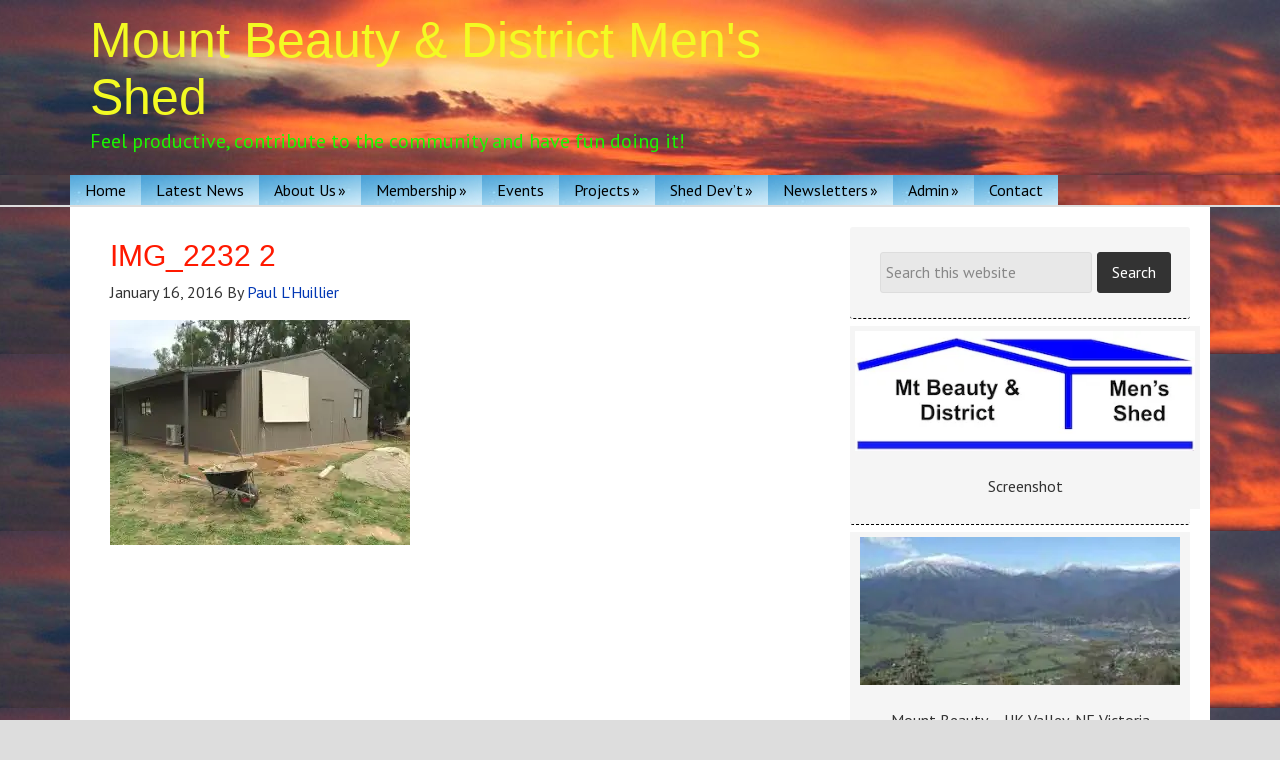

--- FILE ---
content_type: text/html; charset=UTF-8
request_url: https://mountbeautymensshed.org.au/img_2232-2/
body_size: 59291
content:
<!DOCTYPE html>
<html lang="en-US">
<head >
<meta charset="UTF-8" />
<meta name="viewport" content="width=device-width, initial-scale=1" />
<meta name="viewport" content="width=device-width, initial-scale=1.0" id="dynamik-viewport"/>
<title>IMG_2232 2</title>
<meta name='robots' content='max-image-preview:large' />
	<style>img:is([sizes="auto" i], [sizes^="auto," i]) { contain-intrinsic-size: 3000px 1500px }</style>
	<link rel='dns-prefetch' href='//stats.wp.com' />
<link rel='dns-prefetch' href='//fonts.googleapis.com' />
<link rel='dns-prefetch' href='//v0.wordpress.com' />
<link rel='preconnect' href='//i0.wp.com' />
<link rel='preconnect' href='//c0.wp.com' />
<link rel="alternate" type="application/rss+xml" title="Mount Beauty &amp; District Men&#039;s Shed &raquo; Feed" href="https://mountbeautymensshed.org.au/feed/" />
<link rel="alternate" type="application/rss+xml" title="Mount Beauty &amp; District Men&#039;s Shed &raquo; Comments Feed" href="https://mountbeautymensshed.org.au/comments/feed/" />
<link rel="canonical" href="https://mountbeautymensshed.org.au/img_2232-2/" />

<link rel='stylesheet' id='all-css-3a892f3fbf29012044d131890d67f55d' href='https://mountbeautymensshed.org.au/wp-content/boost-cache/static/38cc901297.min.css' type='text/css' media='all' />
<style id='themezee-custom-color-palette-inline-css'>
:root {--ccp-primary-dark-color: #0400ff;--ccp-primary-color: #f71800;--ccp-primary-light-color: #fc00f4;--ccp-secondary-dark-color: #0cf700;--ccp-secondary-light-color: #55f4f4;--ccp-accent-color: #eded00;--ccp-blue-color: #000cf7;}
</style>
<style id='wp-emoji-styles-inline-css'>

	img.wp-smiley, img.emoji {
		display: inline !important;
		border: none !important;
		box-shadow: none !important;
		height: 1em !important;
		width: 1em !important;
		margin: 0 0.07em !important;
		vertical-align: -0.1em !important;
		background: none !important;
		padding: 0 !important;
	}
</style>
<style id='classic-theme-styles-inline-css'>
/*! This file is auto-generated */
.wp-block-button__link{color:#fff;background-color:#32373c;border-radius:9999px;box-shadow:none;text-decoration:none;padding:calc(.667em + 2px) calc(1.333em + 2px);font-size:1.125em}.wp-block-file__button{background:#32373c;color:#fff;text-decoration:none}
</style>
<style id='jetpack-sharing-buttons-style-inline-css'>
.jetpack-sharing-buttons__services-list{display:flex;flex-direction:row;flex-wrap:wrap;gap:0;list-style-type:none;margin:5px;padding:0}.jetpack-sharing-buttons__services-list.has-small-icon-size{font-size:12px}.jetpack-sharing-buttons__services-list.has-normal-icon-size{font-size:16px}.jetpack-sharing-buttons__services-list.has-large-icon-size{font-size:24px}.jetpack-sharing-buttons__services-list.has-huge-icon-size{font-size:36px}@media print{.jetpack-sharing-buttons__services-list{display:none!important}}.editor-styles-wrapper .wp-block-jetpack-sharing-buttons{gap:0;padding-inline-start:0}ul.jetpack-sharing-buttons__services-list.has-background{padding:1.25em 2.375em}
</style>
<style id='global-styles-inline-css'>
:root{--wp--preset--aspect-ratio--square: 1;--wp--preset--aspect-ratio--4-3: 4/3;--wp--preset--aspect-ratio--3-4: 3/4;--wp--preset--aspect-ratio--3-2: 3/2;--wp--preset--aspect-ratio--2-3: 2/3;--wp--preset--aspect-ratio--16-9: 16/9;--wp--preset--aspect-ratio--9-16: 9/16;--wp--preset--color--black: #000000;--wp--preset--color--cyan-bluish-gray: #abb8c3;--wp--preset--color--white: #ffffff;--wp--preset--color--pale-pink: #f78da7;--wp--preset--color--vivid-red: #cf2e2e;--wp--preset--color--luminous-vivid-orange: #ff6900;--wp--preset--color--luminous-vivid-amber: #fcb900;--wp--preset--color--light-green-cyan: #7bdcb5;--wp--preset--color--vivid-green-cyan: #00d084;--wp--preset--color--pale-cyan-blue: #8ed1fc;--wp--preset--color--vivid-cyan-blue: #0693e3;--wp--preset--color--vivid-purple: #9b51e0;--wp--preset--gradient--vivid-cyan-blue-to-vivid-purple: linear-gradient(135deg,rgba(6,147,227,1) 0%,rgb(155,81,224) 100%);--wp--preset--gradient--light-green-cyan-to-vivid-green-cyan: linear-gradient(135deg,rgb(122,220,180) 0%,rgb(0,208,130) 100%);--wp--preset--gradient--luminous-vivid-amber-to-luminous-vivid-orange: linear-gradient(135deg,rgba(252,185,0,1) 0%,rgba(255,105,0,1) 100%);--wp--preset--gradient--luminous-vivid-orange-to-vivid-red: linear-gradient(135deg,rgba(255,105,0,1) 0%,rgb(207,46,46) 100%);--wp--preset--gradient--very-light-gray-to-cyan-bluish-gray: linear-gradient(135deg,rgb(238,238,238) 0%,rgb(169,184,195) 100%);--wp--preset--gradient--cool-to-warm-spectrum: linear-gradient(135deg,rgb(74,234,220) 0%,rgb(151,120,209) 20%,rgb(207,42,186) 40%,rgb(238,44,130) 60%,rgb(251,105,98) 80%,rgb(254,248,76) 100%);--wp--preset--gradient--blush-light-purple: linear-gradient(135deg,rgb(255,206,236) 0%,rgb(152,150,240) 100%);--wp--preset--gradient--blush-bordeaux: linear-gradient(135deg,rgb(254,205,165) 0%,rgb(254,45,45) 50%,rgb(107,0,62) 100%);--wp--preset--gradient--luminous-dusk: linear-gradient(135deg,rgb(255,203,112) 0%,rgb(199,81,192) 50%,rgb(65,88,208) 100%);--wp--preset--gradient--pale-ocean: linear-gradient(135deg,rgb(255,245,203) 0%,rgb(182,227,212) 50%,rgb(51,167,181) 100%);--wp--preset--gradient--electric-grass: linear-gradient(135deg,rgb(202,248,128) 0%,rgb(113,206,126) 100%);--wp--preset--gradient--midnight: linear-gradient(135deg,rgb(2,3,129) 0%,rgb(40,116,252) 100%);--wp--preset--font-size--small: 13px;--wp--preset--font-size--medium: 20px;--wp--preset--font-size--large: 36px;--wp--preset--font-size--x-large: 42px;--wp--preset--spacing--20: 0.44rem;--wp--preset--spacing--30: 0.67rem;--wp--preset--spacing--40: 1rem;--wp--preset--spacing--50: 1.5rem;--wp--preset--spacing--60: 2.25rem;--wp--preset--spacing--70: 3.38rem;--wp--preset--spacing--80: 5.06rem;--wp--preset--shadow--natural: 6px 6px 9px rgba(0, 0, 0, 0.2);--wp--preset--shadow--deep: 12px 12px 50px rgba(0, 0, 0, 0.4);--wp--preset--shadow--sharp: 6px 6px 0px rgba(0, 0, 0, 0.2);--wp--preset--shadow--outlined: 6px 6px 0px -3px rgba(255, 255, 255, 1), 6px 6px rgba(0, 0, 0, 1);--wp--preset--shadow--crisp: 6px 6px 0px rgba(0, 0, 0, 1);}:where(.is-layout-flex){gap: 0.5em;}:where(.is-layout-grid){gap: 0.5em;}body .is-layout-flex{display: flex;}.is-layout-flex{flex-wrap: wrap;align-items: center;}.is-layout-flex > :is(*, div){margin: 0;}body .is-layout-grid{display: grid;}.is-layout-grid > :is(*, div){margin: 0;}:where(.wp-block-columns.is-layout-flex){gap: 2em;}:where(.wp-block-columns.is-layout-grid){gap: 2em;}:where(.wp-block-post-template.is-layout-flex){gap: 1.25em;}:where(.wp-block-post-template.is-layout-grid){gap: 1.25em;}.has-black-color{color: var(--wp--preset--color--black) !important;}.has-cyan-bluish-gray-color{color: var(--wp--preset--color--cyan-bluish-gray) !important;}.has-white-color{color: var(--wp--preset--color--white) !important;}.has-pale-pink-color{color: var(--wp--preset--color--pale-pink) !important;}.has-vivid-red-color{color: var(--wp--preset--color--vivid-red) !important;}.has-luminous-vivid-orange-color{color: var(--wp--preset--color--luminous-vivid-orange) !important;}.has-luminous-vivid-amber-color{color: var(--wp--preset--color--luminous-vivid-amber) !important;}.has-light-green-cyan-color{color: var(--wp--preset--color--light-green-cyan) !important;}.has-vivid-green-cyan-color{color: var(--wp--preset--color--vivid-green-cyan) !important;}.has-pale-cyan-blue-color{color: var(--wp--preset--color--pale-cyan-blue) !important;}.has-vivid-cyan-blue-color{color: var(--wp--preset--color--vivid-cyan-blue) !important;}.has-vivid-purple-color{color: var(--wp--preset--color--vivid-purple) !important;}.has-black-background-color{background-color: var(--wp--preset--color--black) !important;}.has-cyan-bluish-gray-background-color{background-color: var(--wp--preset--color--cyan-bluish-gray) !important;}.has-white-background-color{background-color: var(--wp--preset--color--white) !important;}.has-pale-pink-background-color{background-color: var(--wp--preset--color--pale-pink) !important;}.has-vivid-red-background-color{background-color: var(--wp--preset--color--vivid-red) !important;}.has-luminous-vivid-orange-background-color{background-color: var(--wp--preset--color--luminous-vivid-orange) !important;}.has-luminous-vivid-amber-background-color{background-color: var(--wp--preset--color--luminous-vivid-amber) !important;}.has-light-green-cyan-background-color{background-color: var(--wp--preset--color--light-green-cyan) !important;}.has-vivid-green-cyan-background-color{background-color: var(--wp--preset--color--vivid-green-cyan) !important;}.has-pale-cyan-blue-background-color{background-color: var(--wp--preset--color--pale-cyan-blue) !important;}.has-vivid-cyan-blue-background-color{background-color: var(--wp--preset--color--vivid-cyan-blue) !important;}.has-vivid-purple-background-color{background-color: var(--wp--preset--color--vivid-purple) !important;}.has-black-border-color{border-color: var(--wp--preset--color--black) !important;}.has-cyan-bluish-gray-border-color{border-color: var(--wp--preset--color--cyan-bluish-gray) !important;}.has-white-border-color{border-color: var(--wp--preset--color--white) !important;}.has-pale-pink-border-color{border-color: var(--wp--preset--color--pale-pink) !important;}.has-vivid-red-border-color{border-color: var(--wp--preset--color--vivid-red) !important;}.has-luminous-vivid-orange-border-color{border-color: var(--wp--preset--color--luminous-vivid-orange) !important;}.has-luminous-vivid-amber-border-color{border-color: var(--wp--preset--color--luminous-vivid-amber) !important;}.has-light-green-cyan-border-color{border-color: var(--wp--preset--color--light-green-cyan) !important;}.has-vivid-green-cyan-border-color{border-color: var(--wp--preset--color--vivid-green-cyan) !important;}.has-pale-cyan-blue-border-color{border-color: var(--wp--preset--color--pale-cyan-blue) !important;}.has-vivid-cyan-blue-border-color{border-color: var(--wp--preset--color--vivid-cyan-blue) !important;}.has-vivid-purple-border-color{border-color: var(--wp--preset--color--vivid-purple) !important;}.has-vivid-cyan-blue-to-vivid-purple-gradient-background{background: var(--wp--preset--gradient--vivid-cyan-blue-to-vivid-purple) !important;}.has-light-green-cyan-to-vivid-green-cyan-gradient-background{background: var(--wp--preset--gradient--light-green-cyan-to-vivid-green-cyan) !important;}.has-luminous-vivid-amber-to-luminous-vivid-orange-gradient-background{background: var(--wp--preset--gradient--luminous-vivid-amber-to-luminous-vivid-orange) !important;}.has-luminous-vivid-orange-to-vivid-red-gradient-background{background: var(--wp--preset--gradient--luminous-vivid-orange-to-vivid-red) !important;}.has-very-light-gray-to-cyan-bluish-gray-gradient-background{background: var(--wp--preset--gradient--very-light-gray-to-cyan-bluish-gray) !important;}.has-cool-to-warm-spectrum-gradient-background{background: var(--wp--preset--gradient--cool-to-warm-spectrum) !important;}.has-blush-light-purple-gradient-background{background: var(--wp--preset--gradient--blush-light-purple) !important;}.has-blush-bordeaux-gradient-background{background: var(--wp--preset--gradient--blush-bordeaux) !important;}.has-luminous-dusk-gradient-background{background: var(--wp--preset--gradient--luminous-dusk) !important;}.has-pale-ocean-gradient-background{background: var(--wp--preset--gradient--pale-ocean) !important;}.has-electric-grass-gradient-background{background: var(--wp--preset--gradient--electric-grass) !important;}.has-midnight-gradient-background{background: var(--wp--preset--gradient--midnight) !important;}.has-small-font-size{font-size: var(--wp--preset--font-size--small) !important;}.has-medium-font-size{font-size: var(--wp--preset--font-size--medium) !important;}.has-large-font-size{font-size: var(--wp--preset--font-size--large) !important;}.has-x-large-font-size{font-size: var(--wp--preset--font-size--x-large) !important;}
:where(.wp-block-post-template.is-layout-flex){gap: 1.25em;}:where(.wp-block-post-template.is-layout-grid){gap: 1.25em;}
:where(.wp-block-columns.is-layout-flex){gap: 2em;}:where(.wp-block-columns.is-layout-grid){gap: 2em;}
:root :where(.wp-block-pullquote){font-size: 1.5em;line-height: 1.6;}
</style>
<link rel='stylesheet' id='dynamik_enqueued_google_fonts-css' href='//fonts.googleapis.com/css?family=Lato%3A300%2C400%7CPT+Sans&#038;display=auto&#038;ver=2.6.9.95' media='all' />


<link rel="EditURI" type="application/rsd+xml" title="RSD" href="https://mountbeautymensshed.org.au/xmlrpc.php?rsd" />
<link rel="alternate" title="oEmbed (JSON)" type="application/json+oembed" href="https://mountbeautymensshed.org.au/wp-json/oembed/1.0/embed?url=https%3A%2F%2Fmountbeautymensshed.org.au%2Fimg_2232-2%2F" />
<link rel="alternate" title="oEmbed (XML)" type="text/xml+oembed" href="https://mountbeautymensshed.org.au/wp-json/oembed/1.0/embed?url=https%3A%2F%2Fmountbeautymensshed.org.au%2Fimg_2232-2%2F&#038;format=xml" />
	<style>img#wpstats{display:none}</style>
		<!-- Analytics by WP Statistics - https://wp-statistics.com -->
<link rel="icon" href="https://mountbeautymensshed.org.au/wp-content/themes/genesis/images/favicon.ico" />

<!-- Jetpack Open Graph Tags -->
<meta property="og:type" content="article" />
<meta property="og:title" content="IMG_2232 2" />
<meta property="og:url" content="https://mountbeautymensshed.org.au/img_2232-2/" />
<meta property="og:description" content="Visit the post for more." />
<meta property="article:published_time" content="2016-01-16T00:42:08+00:00" />
<meta property="article:modified_time" content="2016-01-16T00:42:08+00:00" />
<meta property="og:site_name" content="Mount Beauty &amp; District Men&#039;s Shed" />
<meta property="og:image" content="https://mountbeautymensshed.org.au/wp-content/uploads/IMG_2232-2.jpg" />
<meta property="og:image:alt" content="" />
<meta property="og:locale" content="en_US" />
<meta name="twitter:text:title" content="IMG_2232 2" />
<meta name="twitter:image" content="https://i0.wp.com/mountbeautymensshed.org.au/wp-content/uploads/IMG_2232-2.jpg?fit=600%2C450&#038;ssl=1&#038;w=640" />
<meta name="twitter:card" content="summary_large_image" />
<meta name="twitter:description" content="Visit the post for more." />

<!-- End Jetpack Open Graph Tags -->
</head>
<body class="attachment wp-singular attachment-template-default single single-attachment postid-1070 attachmentid-1070 attachment-jpeg wp-theme-genesis wp-child-theme-dynamik-gen header-full-width content-sidebar genesis-breadcrumbs-hidden mac chrome feature-top-outside site-fluid override" itemscope itemtype="https://schema.org/WebPage"><div class="site-container"><header class="site-header" itemscope itemtype="https://schema.org/WPHeader"><div class="wrap"><div class="title-area"><p class="site-title" itemprop="headline"><a href="https://mountbeautymensshed.org.au/">Mount Beauty &amp; District Men&#039;s Shed</a></p><p class="site-description" itemprop="description">Feel productive, contribute to the community and have fun doing it!</p></div></div></header><nav class="nav-primary" aria-label="Main" itemscope itemtype="https://schema.org/SiteNavigationElement"><div class="wrap"><ul id="menu-main-nav-menu" class="menu genesis-nav-menu menu-primary js-superfish"><li id="menu-item-1648" class="menu-item menu-item-type-custom menu-item-object-custom menu-item-home menu-item-1648"><a href="http://mountbeautymensshed.org.au/" itemprop="url"><span itemprop="name">Home</span></a></li>
<li id="menu-item-9412" class="menu-item menu-item-type-post_type menu-item-object-page current_page_parent menu-item-9412"><a href="https://mountbeautymensshed.org.au/latest-news-2/" itemprop="url"><span itemprop="name">Latest News</span></a></li>
<li id="menu-item-2768" class="menu-item menu-item-type-custom menu-item-object-custom menu-item-has-children menu-item-2768"><a href="#" itemprop="url"><span itemprop="name">About Us</span></a>
<ul class="sub-menu">
	<li id="menu-item-281" class="menu-item menu-item-type-post_type menu-item-object-page menu-item-281"><a href="https://mountbeautymensshed.org.au/about-2/what-we-do/" itemprop="url"><span itemprop="name">What we do…</span></a></li>
	<li id="menu-item-121" class="menu-item menu-item-type-post_type menu-item-object-page menu-item-121"><a href="https://mountbeautymensshed.org.au/about-2/meetings-2/" itemprop="url"><span itemprop="name">Meeting Schedule – 2025</span></a></li>
	<li id="menu-item-51" class="menu-item menu-item-type-post_type menu-item-object-page menu-item-51"><a href="https://mountbeautymensshed.org.au/about-2/committee/" itemprop="url"><span itemprop="name">Committee</span></a></li>
	<li id="menu-item-50" class="menu-item menu-item-type-post_type menu-item-object-page menu-item-50"><a href="https://mountbeautymensshed.org.au/about-2/history/" itemprop="url"><span itemprop="name">History</span></a></li>
	<li id="menu-item-118" class="menu-item menu-item-type-post_type menu-item-object-page menu-item-118"><a href="https://mountbeautymensshed.org.au/about-2/honour-board/" itemprop="url"><span itemprop="name">Honour Board</span></a></li>
	<li id="menu-item-11145" class="menu-item menu-item-type-post_type menu-item-object-page menu-item-11145"><a href="https://mountbeautymensshed.org.au/about-2/life-memberships/" itemprop="url"><span itemprop="name">Life Memberships</span></a></li>
</ul>
</li>
<li id="menu-item-2769" class="menu-item menu-item-type-custom menu-item-object-custom menu-item-has-children menu-item-2769"><a href="#" itemprop="url"><span itemprop="name">Membership</span></a>
<ul class="sub-menu">
	<li id="menu-item-117" class="menu-item menu-item-type-post_type menu-item-object-page menu-item-117"><a href="https://mountbeautymensshed.org.au/membership/welcome-benefits/" itemprop="url"><span itemprop="name">Welcome &#038; Benefits</span></a></li>
	<li id="menu-item-116" class="menu-item menu-item-type-post_type menu-item-object-page menu-item-116"><a href="https://mountbeautymensshed.org.au/membership/fees-application-form/" itemprop="url"><span itemprop="name">Fees &#038; Application Form</span></a></li>
	<li id="menu-item-115" class="menu-item menu-item-type-post_type menu-item-object-page menu-item-115"><a href="https://mountbeautymensshed.org.au/membership/brochure/" itemprop="url"><span itemprop="name">Brochure &#038; Induction Handbook</span></a></li>
</ul>
</li>
<li id="menu-item-106" class="menu-item menu-item-type-post_type menu-item-object-page menu-item-106"><a href="https://mountbeautymensshed.org.au/programs/" itemprop="url"><span itemprop="name">Events</span></a></li>
<li id="menu-item-2770" class="menu-item menu-item-type-custom menu-item-object-custom menu-item-has-children menu-item-2770"><a href="#" itemprop="url"><span itemprop="name">Projects</span></a>
<ul class="sub-menu">
	<li id="menu-item-9426" class="menu-item menu-item-type-post_type menu-item-object-page menu-item-9426"><a href="https://mountbeautymensshed.org.au/projects/overview-2016-to-mid-2022/" itemprop="url"><span itemprop="name">Overview — 2014 to mid 2022</span></a></li>
	<li id="menu-item-8321" class="menu-item menu-item-type-post_type menu-item-object-page menu-item-8321"><a href="https://mountbeautymensshed.org.au/projects/2017-2-2/" itemprop="url"><span itemprop="name">Projects – 2025</span></a></li>
	<li id="menu-item-107" class="menu-item menu-item-type-post_type menu-item-object-page menu-item-107"><a href="https://mountbeautymensshed.org.au/projects/completed/" itemprop="url"><span itemprop="name">Projects – 2024 &amp; earlier</span></a></li>
</ul>
</li>
<li id="menu-item-2771" class="menu-item menu-item-type-custom menu-item-object-custom menu-item-has-children menu-item-2771"><a href="#" itemprop="url"><span itemprop="name">Shed Dev&#8217;t</span></a>
<ul class="sub-menu">
	<li id="menu-item-2657" class="menu-item menu-item-type-post_type menu-item-object-page menu-item-2657"><a href="https://mountbeautymensshed.org.au/about/original/" itemprop="url"><span itemprop="name">Original</span></a></li>
	<li id="menu-item-2660" class="menu-item menu-item-type-post_type menu-item-object-page menu-item-2660"><a href="https://mountbeautymensshed.org.au/about/extension-2018-19/" itemprop="url"><span itemprop="name">Extension-2018 to 2020</span></a></li>
</ul>
</li>
<li id="menu-item-48" class="menu-item menu-item-type-post_type menu-item-object-page menu-item-has-children menu-item-48"><a href="https://mountbeautymensshed.org.au/newsletters/" itemprop="url"><span itemprop="name">Newsletters</span></a>
<ul class="sub-menu">
	<li id="menu-item-9399" class="menu-item menu-item-type-post_type menu-item-object-page menu-item-9399"><a href="https://mountbeautymensshed.org.au/newsletters/2022-2/" itemprop="url"><span itemprop="name">2025</span></a></li>
	<li id="menu-item-9398" class="menu-item menu-item-type-post_type menu-item-object-page menu-item-9398"><a href="https://mountbeautymensshed.org.au/newsletters/archive/" itemprop="url"><span itemprop="name">Archive</span></a></li>
</ul>
</li>
<li id="menu-item-2767" class="menu-item menu-item-type-custom menu-item-object-custom menu-item-has-children menu-item-2767"><a href="#" itemprop="url"><span itemprop="name">Admin</span></a>
<ul class="sub-menu">
	<li id="menu-item-995" class="menu-item menu-item-type-post_type menu-item-object-page menu-item-995"><a href="https://mountbeautymensshed.org.au/admin/member-induction/" itemprop="url"><span itemprop="name">Member Induction</span></a></li>
	<li id="menu-item-109" class="menu-item menu-item-type-post_type menu-item-object-page menu-item-109"><a href="https://mountbeautymensshed.org.au/admin/policies/" itemprop="url"><span itemprop="name">Policies</span></a></li>
	<li id="menu-item-2772" class="menu-item menu-item-type-custom menu-item-object-custom menu-item-has-children menu-item-2772"><a href="#" itemprop="url"><span itemprop="name">Meeting Minutes</span></a>
	<ul class="sub-menu">
		<li id="menu-item-9561" class="menu-item menu-item-type-post_type menu-item-object-page menu-item-9561"><a href="https://mountbeautymensshed.org.au/admin/meeting-minutes/2022-2/" itemprop="url"><span itemprop="name">2025</span></a></li>
		<li id="menu-item-1646" class="menu-item menu-item-type-post_type menu-item-object-page menu-item-1646"><a href="https://mountbeautymensshed.org.au/admin/meeting-minutes/archived-minutes/" itemprop="url"><span itemprop="name">Archived Minutes</span></a></li>
	</ul>
</li>
	<li id="menu-item-113" class="menu-item menu-item-type-post_type menu-item-object-page menu-item-113"><a href="https://mountbeautymensshed.org.au/admin/presidents-reports/" itemprop="url"><span itemprop="name">President’s Reports</span></a></li>
	<li id="menu-item-110" class="menu-item menu-item-type-post_type menu-item-object-page menu-item-110"><a href="https://mountbeautymensshed.org.au/admin/insurance/" itemprop="url"><span itemprop="name">Insurance</span></a></li>
	<li id="menu-item-423" class="menu-item menu-item-type-post_type menu-item-object-page menu-item-423"><a href="https://mountbeautymensshed.org.au/admin/strategic-plan/" itemprop="url"><span itemprop="name">Strategic Plan</span></a></li>
	<li id="menu-item-111" class="menu-item menu-item-type-post_type menu-item-object-page menu-item-111"><a href="https://mountbeautymensshed.org.au/admin/constitution/" itemprop="url"><span itemprop="name">Constitution</span></a></li>
	<li id="menu-item-1647" class="menu-item menu-item-type-post_type menu-item-object-page menu-item-1647"><a href="https://mountbeautymensshed.org.au/admin/irvins-poetry/" itemprop="url"><span itemprop="name">Irvin’s Poetry</span></a></li>
</ul>
</li>
<li id="menu-item-49" class="menu-item menu-item-type-post_type menu-item-object-page menu-item-49"><a href="https://mountbeautymensshed.org.au/contact/" itemprop="url"><span itemprop="name">Contact</span></a></li>
</ul></div></nav><div class="site-inner"><div class="content-sidebar-wrap"><main class="content"><article class="post-1070 attachment type-attachment status-inherit entry override" aria-label="IMG_2232 2" itemscope itemtype="https://schema.org/CreativeWork"><header class="entry-header"><h1 class="entry-title" itemprop="headline">IMG_2232 2</h1>
<p class="entry-meta"><time class="entry-time" itemprop="datePublished" datetime="2016-01-16T11:42:08+11:00">January 16, 2016</time> By <span class="entry-author" itemprop="author" itemscope itemtype="https://schema.org/Person"><a href="https://mountbeautymensshed.org.au/author/admin/" class="entry-author-link" rel="author" itemprop="url"><span class="entry-author-name" itemprop="name">Paul L&#039;Huillier</span></a></span>  </p></header><div class="entry-content" itemprop="text"><p class="attachment"><a href="https://i0.wp.com/mountbeautymensshed.org.au/wp-content/uploads/IMG_2232-2.jpg?ssl=1"><img decoding="async" width="300" height="225" src="https://i0.wp.com/mountbeautymensshed.org.au/wp-content/uploads/IMG_2232-2.jpg?fit=300%2C225&amp;ssl=1" class="attachment-medium size-medium" alt="" srcset="https://i0.wp.com/mountbeautymensshed.org.au/wp-content/uploads/IMG_2232-2.jpg?w=600&amp;ssl=1 600w, https://i0.wp.com/mountbeautymensshed.org.au/wp-content/uploads/IMG_2232-2.jpg?resize=300%2C225&amp;ssl=1 300w, https://i0.wp.com/mountbeautymensshed.org.au/wp-content/uploads/IMG_2232-2.jpg?resize=768%2C576&amp;ssl=1 768w" sizes="(max-width: 300px) 100vw, 300px" data-attachment-id="1070" data-permalink="https://mountbeautymensshed.org.au/img_2232-2/" data-orig-file="https://i0.wp.com/mountbeautymensshed.org.au/wp-content/uploads/IMG_2232-2.jpg?fit=600%2C450&amp;ssl=1" data-orig-size="600,450" data-comments-opened="0" data-image-meta="{&quot;aperture&quot;:&quot;0&quot;,&quot;credit&quot;:&quot;&quot;,&quot;camera&quot;:&quot;&quot;,&quot;caption&quot;:&quot;&quot;,&quot;created_timestamp&quot;:&quot;0&quot;,&quot;copyright&quot;:&quot;&quot;,&quot;focal_length&quot;:&quot;0&quot;,&quot;iso&quot;:&quot;0&quot;,&quot;shutter_speed&quot;:&quot;0&quot;,&quot;title&quot;:&quot;&quot;,&quot;orientation&quot;:&quot;0&quot;}" data-image-title="IMG_2232 2" data-image-description="" data-image-caption="" data-medium-file="https://i0.wp.com/mountbeautymensshed.org.au/wp-content/uploads/IMG_2232-2.jpg?fit=300%2C225&amp;ssl=1" data-large-file="https://i0.wp.com/mountbeautymensshed.org.au/wp-content/uploads/IMG_2232-2.jpg?fit=600%2C450&amp;ssl=1" /></a></p>
</div><footer class="entry-footer"></footer></article><img src="https://mountbeautymensshed.org.au/wp-content/themes/dynamik-gen/images/content-filler.png" class="dynamik-content-filler-img" alt=""></main><aside class="sidebar sidebar-primary widget-area" role="complementary" aria-label="Primary Sidebar" itemscope itemtype="https://schema.org/WPSideBar"><section id="search-8" class="widget widget_search"><div class="widget-wrap"><form class="search-form" method="get" action="https://mountbeautymensshed.org.au/" role="search" itemprop="potentialAction" itemscope itemtype="https://schema.org/SearchAction"><input class="search-form-input" type="search" name="s" id="searchform-1" placeholder="Search this website" itemprop="query-input"><input class="search-form-submit" type="submit" value="Search"><meta content="https://mountbeautymensshed.org.au/?s={s}" itemprop="target"></form></div></section>
<section id="media_image-2" class="widget widget_media_image"><div class="widget-wrap"><div style="width: 410px" class="wp-caption alignnone"><img width="400" height="141" src="https://i0.wp.com/mountbeautymensshed.org.au/wp-content/uploads/Image-2024-11-26-at-12.14.40-pm.jpg?fit=400%2C141&amp;ssl=1" class="image wp-image-13083 alignnone attachment-full size-full" alt="" style="max-width: 100%; height: auto;" decoding="async" loading="lazy" srcset="https://i0.wp.com/mountbeautymensshed.org.au/wp-content/uploads/Image-2024-11-26-at-12.14.40-pm.jpg?w=400&amp;ssl=1 400w, https://i0.wp.com/mountbeautymensshed.org.au/wp-content/uploads/Image-2024-11-26-at-12.14.40-pm.jpg?resize=300%2C106&amp;ssl=1 300w" sizes="auto, (max-width: 400px) 100vw, 400px" data-attachment-id="13083" data-permalink="https://mountbeautymensshed.org.au/screenshot/" data-orig-file="https://i0.wp.com/mountbeautymensshed.org.au/wp-content/uploads/Image-2024-11-26-at-12.14.40-pm.jpg?fit=400%2C141&amp;ssl=1" data-orig-size="400,141" data-comments-opened="0" data-image-meta="{&quot;aperture&quot;:&quot;0&quot;,&quot;credit&quot;:&quot;&quot;,&quot;camera&quot;:&quot;&quot;,&quot;caption&quot;:&quot;Screenshot&quot;,&quot;created_timestamp&quot;:&quot;0&quot;,&quot;copyright&quot;:&quot;&quot;,&quot;focal_length&quot;:&quot;0&quot;,&quot;iso&quot;:&quot;0&quot;,&quot;shutter_speed&quot;:&quot;0&quot;,&quot;title&quot;:&quot;Screenshot&quot;,&quot;orientation&quot;:&quot;1&quot;}" data-image-title="Screenshot" data-image-description="" data-image-caption="&lt;p&gt;Screenshot&lt;/p&gt;
" data-medium-file="https://i0.wp.com/mountbeautymensshed.org.au/wp-content/uploads/Image-2024-11-26-at-12.14.40-pm.jpg?fit=300%2C106&amp;ssl=1" data-large-file="https://i0.wp.com/mountbeautymensshed.org.au/wp-content/uploads/Image-2024-11-26-at-12.14.40-pm.jpg?fit=400%2C141&amp;ssl=1" /><p class="wp-caption-text">Screenshot</p></div></div></section>
<section id="media_image-4" class="widget widget_media_image"><div class="widget-wrap"><div style="width: 330px" class="wp-caption alignnone"><img width="320" height="148" src="https://i0.wp.com/mountbeautymensshed.org.au/wp-content/uploads/MtBTY-340x157-e1415251474621.jpg?fit=320%2C148&amp;ssl=1" class="image wp-image-56 alignnone attachment-full size-full" alt="" style="max-width: 100%; height: auto;" decoding="async" loading="lazy" data-attachment-id="56" data-permalink="https://mountbeautymensshed.org.au/mtbty-340x157/" data-orig-file="https://i0.wp.com/mountbeautymensshed.org.au/wp-content/uploads/MtBTY-340x157-e1415251474621.jpg?fit=320%2C148&amp;ssl=1" data-orig-size="320,148" data-comments-opened="0" data-image-meta="{&quot;aperture&quot;:&quot;0&quot;,&quot;credit&quot;:&quot;&quot;,&quot;camera&quot;:&quot;&quot;,&quot;caption&quot;:&quot;&quot;,&quot;created_timestamp&quot;:&quot;0&quot;,&quot;copyright&quot;:&quot;&quot;,&quot;focal_length&quot;:&quot;0&quot;,&quot;iso&quot;:&quot;0&quot;,&quot;shutter_speed&quot;:&quot;0&quot;,&quot;title&quot;:&quot;&quot;,&quot;orientation&quot;:&quot;0&quot;}" data-image-title="MtBTY 330&#215;157" data-image-description="" data-image-caption="" data-medium-file="https://i0.wp.com/mountbeautymensshed.org.au/wp-content/uploads/MtBTY-340x157-e1415251474621.jpg?fit=300%2C139&amp;ssl=1" data-large-file="https://i0.wp.com/mountbeautymensshed.org.au/wp-content/uploads/MtBTY-340x157-e1415251474621.jpg?fit=320%2C148&amp;ssl=1" /><p class="wp-caption-text">Mount Beauty
– UK Valley, NE Victoria</p></div></div></section>
<section id="text-3" class="widget widget_text"><div class="widget-wrap">			<div class="textwidget"><p><!-- Begin Mailchimp Signup Form -->
<link href="//cdn-images.mailchimp.com/embedcode/classic-10_7.css" rel="stylesheet" type="text/css">
<style type="text/css">
	#mc_embed_signup{background:#fff; clear:left; font:14px Helvetica,Arial,sans-serif; }
	/* Add your own Mailchimp form style overrides in your site stylesheet or in this style block.
	   We recommend moving this block and the preceding CSS link to the HEAD of your HTML file. */
</style>
<div id="mc_embed_signup">
<form action="https://mountbeautymensshed.us20.list-manage.com/subscribe/post?u=30c24b915fb70570d66e7dd0e&amp;id=6440aa7d3d" method="post" id="mc-embedded-subscribe-form" name="mc-embedded-subscribe-form" class="validate" target="_blank" novalidate>
<div id="mc_embed_signup_scroll">
<h2>Sign-Up for News via Email</h2>
<div class="mc-field-group">
	<label for="mce-LNAME">Last Name </label><br />
	<input type="text" value="" name="LNAME" class="" id="mce-LNAME">
</div>
<div class="mc-field-group">
	<label for="mce-FNAME">First Name </label><br />
	<input type="text" value="" name="FNAME" class="" id="mce-FNAME">
</div>
<div class="mc-field-group">
	<label for="mce-EMAIL">Email Address </label><br />
	<input type="email" value="" name="EMAIL" class="required email" id="mce-EMAIL">
</div>
<div id="mce-responses" class="clear">
<div class="response" id="mce-error-response" style="display:none"></div>
<div class="response" id="mce-success-response" style="display:none"></div>
</p></div>
<p>    <!-- real people should not fill this in and expect good things - do not remove this or risk form bot signups--></p>
<div style="position: absolute; left: -5000px;" aria-hidden="true"><input type="text" name="b_30c24b915fb70570d66e7dd0e_6440aa7d3d" tabindex="-1" value=""></div>
<div class="clear"><input type="submit" value="Subscribe" name="subscribe" id="mc-embedded-subscribe" class="button"></div>
</p></div>
</form>
</div>
<p><br />
<!--End mc_embed_signup--></p>
</div>
		</div></section>

		<section id="recent-posts-3" class="widget widget_recent_entries"><div class="widget-wrap">
		<h4 class="widget-title widgettitle">Latest News</h4>

		<ul>
											<li>
					<a href="https://mountbeautymensshed.org.au/shed-torque-may-2022-2-2-2-2-2-2-2-2-2-2-2-2-2-2-2-2-2-2-2-2-2-2-2-2/">Shed Torque – Spring 2025</a>
											<span class="post-date">November 10, 2025</span>
									</li>
											<li>
					<a href="https://mountbeautymensshed.org.au/shed-torque-may-2022-2-2-2-2-2-2-2-2-2-2-2-2-2-2-2-2-2-2-2-2-2-2-2/">Shed Torque – July/August 2025</a>
											<span class="post-date">August 28, 2025</span>
									</li>
											<li>
					<a href="https://mountbeautymensshed.org.au/shed-torque-may-2022-2-2-2-2-2-2-2-2-2-2-2-2-2-2-2-2-2-2-2-2-2-2/">Shed Torque – May 2025</a>
											<span class="post-date">June 1, 2025</span>
									</li>
											<li>
					<a href="https://mountbeautymensshed.org.au/shed-torque-may-2022-2-2-2-2-2-2-2-2-2-2-2-2-2-2-2-2-2-2-2-2-2/">Shed Torque – April 2025</a>
											<span class="post-date">May 7, 2025</span>
									</li>
											<li>
					<a href="https://mountbeautymensshed.org.au/shed-torque-may-2022-2-2-2-2-2-2-2-2-2-2-2-2-2-2-2-2-2-2-2-2/">Shed Torque – March 2025</a>
											<span class="post-date">April 4, 2025</span>
									</li>
					</ul>

		</div></section>
<section id="archives-3" class="widget widget_archive"><div class="widget-wrap"><h4 class="widget-title widgettitle">News Archive</h4>
		<label class="screen-reader-text" for="archives-dropdown-3">News Archive</label>
		<select id="archives-dropdown-3" name="archive-dropdown">
			
			<option value="">Select Month</option>
				<option value='https://mountbeautymensshed.org.au/2025/11/'> November 2025 &nbsp;(1)</option>
	<option value='https://mountbeautymensshed.org.au/2025/08/'> August 2025 &nbsp;(1)</option>
	<option value='https://mountbeautymensshed.org.au/2025/06/'> June 2025 &nbsp;(1)</option>
	<option value='https://mountbeautymensshed.org.au/2025/05/'> May 2025 &nbsp;(1)</option>
	<option value='https://mountbeautymensshed.org.au/2025/04/'> April 2025 &nbsp;(1)</option>
	<option value='https://mountbeautymensshed.org.au/2025/02/'> February 2025 &nbsp;(1)</option>
	<option value='https://mountbeautymensshed.org.au/2024/11/'> November 2024 &nbsp;(1)</option>
	<option value='https://mountbeautymensshed.org.au/2024/09/'> September 2024 &nbsp;(1)</option>
	<option value='https://mountbeautymensshed.org.au/2024/06/'> June 2024 &nbsp;(1)</option>
	<option value='https://mountbeautymensshed.org.au/2024/05/'> May 2024 &nbsp;(1)</option>
	<option value='https://mountbeautymensshed.org.au/2024/03/'> March 2024 &nbsp;(1)</option>
	<option value='https://mountbeautymensshed.org.au/2024/02/'> February 2024 &nbsp;(1)</option>
	<option value='https://mountbeautymensshed.org.au/2024/01/'> January 2024 &nbsp;(2)</option>
	<option value='https://mountbeautymensshed.org.au/2023/09/'> September 2023 &nbsp;(1)</option>
	<option value='https://mountbeautymensshed.org.au/2023/08/'> August 2023 &nbsp;(1)</option>
	<option value='https://mountbeautymensshed.org.au/2023/04/'> April 2023 &nbsp;(1)</option>
	<option value='https://mountbeautymensshed.org.au/2023/03/'> March 2023 &nbsp;(1)</option>
	<option value='https://mountbeautymensshed.org.au/2023/02/'> February 2023 &nbsp;(1)</option>
	<option value='https://mountbeautymensshed.org.au/2022/12/'> December 2022 &nbsp;(1)</option>
	<option value='https://mountbeautymensshed.org.au/2022/10/'> October 2022 &nbsp;(2)</option>
	<option value='https://mountbeautymensshed.org.au/2022/07/'> July 2022 &nbsp;(1)</option>
	<option value='https://mountbeautymensshed.org.au/2022/05/'> May 2022 &nbsp;(2)</option>
	<option value='https://mountbeautymensshed.org.au/2022/04/'> April 2022 &nbsp;(1)</option>
	<option value='https://mountbeautymensshed.org.au/2022/02/'> February 2022 &nbsp;(1)</option>
	<option value='https://mountbeautymensshed.org.au/2021/12/'> December 2021 &nbsp;(2)</option>
	<option value='https://mountbeautymensshed.org.au/2021/11/'> November 2021 &nbsp;(1)</option>
	<option value='https://mountbeautymensshed.org.au/2021/09/'> September 2021 &nbsp;(2)</option>
	<option value='https://mountbeautymensshed.org.au/2021/07/'> July 2021 &nbsp;(2)</option>
	<option value='https://mountbeautymensshed.org.au/2021/05/'> May 2021 &nbsp;(1)</option>
	<option value='https://mountbeautymensshed.org.au/2021/04/'> April 2021 &nbsp;(1)</option>
	<option value='https://mountbeautymensshed.org.au/2021/03/'> March 2021 &nbsp;(1)</option>
	<option value='https://mountbeautymensshed.org.au/2021/02/'> February 2021 &nbsp;(1)</option>
	<option value='https://mountbeautymensshed.org.au/2021/01/'> January 2021 &nbsp;(1)</option>
	<option value='https://mountbeautymensshed.org.au/2020/12/'> December 2020 &nbsp;(2)</option>
	<option value='https://mountbeautymensshed.org.au/2020/11/'> November 2020 &nbsp;(2)</option>
	<option value='https://mountbeautymensshed.org.au/2020/09/'> September 2020 &nbsp;(2)</option>
	<option value='https://mountbeautymensshed.org.au/2020/08/'> August 2020 &nbsp;(2)</option>
	<option value='https://mountbeautymensshed.org.au/2020/07/'> July 2020 &nbsp;(2)</option>
	<option value='https://mountbeautymensshed.org.au/2020/06/'> June 2020 &nbsp;(2)</option>
	<option value='https://mountbeautymensshed.org.au/2020/05/'> May 2020 &nbsp;(2)</option>
	<option value='https://mountbeautymensshed.org.au/2020/04/'> April 2020 &nbsp;(3)</option>
	<option value='https://mountbeautymensshed.org.au/2020/03/'> March 2020 &nbsp;(4)</option>
	<option value='https://mountbeautymensshed.org.au/2020/02/'> February 2020 &nbsp;(2)</option>
	<option value='https://mountbeautymensshed.org.au/2020/01/'> January 2020 &nbsp;(2)</option>
	<option value='https://mountbeautymensshed.org.au/2019/12/'> December 2019 &nbsp;(1)</option>
	<option value='https://mountbeautymensshed.org.au/2019/11/'> November 2019 &nbsp;(2)</option>
	<option value='https://mountbeautymensshed.org.au/2019/10/'> October 2019 &nbsp;(4)</option>
	<option value='https://mountbeautymensshed.org.au/2019/09/'> September 2019 &nbsp;(4)</option>
	<option value='https://mountbeautymensshed.org.au/2019/08/'> August 2019 &nbsp;(3)</option>
	<option value='https://mountbeautymensshed.org.au/2019/07/'> July 2019 &nbsp;(3)</option>
	<option value='https://mountbeautymensshed.org.au/2019/06/'> June 2019 &nbsp;(3)</option>
	<option value='https://mountbeautymensshed.org.au/2019/05/'> May 2019 &nbsp;(2)</option>
	<option value='https://mountbeautymensshed.org.au/2019/04/'> April 2019 &nbsp;(1)</option>
	<option value='https://mountbeautymensshed.org.au/2019/03/'> March 2019 &nbsp;(3)</option>
	<option value='https://mountbeautymensshed.org.au/2019/02/'> February 2019 &nbsp;(1)</option>
	<option value='https://mountbeautymensshed.org.au/2019/01/'> January 2019 &nbsp;(2)</option>
	<option value='https://mountbeautymensshed.org.au/2018/12/'> December 2018 &nbsp;(2)</option>
	<option value='https://mountbeautymensshed.org.au/2018/11/'> November 2018 &nbsp;(2)</option>
	<option value='https://mountbeautymensshed.org.au/2018/10/'> October 2018 &nbsp;(6)</option>
	<option value='https://mountbeautymensshed.org.au/2018/09/'> September 2018 &nbsp;(4)</option>
	<option value='https://mountbeautymensshed.org.au/2018/08/'> August 2018 &nbsp;(3)</option>
	<option value='https://mountbeautymensshed.org.au/2018/07/'> July 2018 &nbsp;(3)</option>
	<option value='https://mountbeautymensshed.org.au/2018/06/'> June 2018 &nbsp;(2)</option>
	<option value='https://mountbeautymensshed.org.au/2018/05/'> May 2018 &nbsp;(1)</option>
	<option value='https://mountbeautymensshed.org.au/2018/04/'> April 2018 &nbsp;(1)</option>
	<option value='https://mountbeautymensshed.org.au/2018/03/'> March 2018 &nbsp;(1)</option>
	<option value='https://mountbeautymensshed.org.au/2018/02/'> February 2018 &nbsp;(1)</option>
	<option value='https://mountbeautymensshed.org.au/2018/01/'> January 2018 &nbsp;(1)</option>
	<option value='https://mountbeautymensshed.org.au/2017/12/'> December 2017 &nbsp;(4)</option>
	<option value='https://mountbeautymensshed.org.au/2017/11/'> November 2017 &nbsp;(2)</option>
	<option value='https://mountbeautymensshed.org.au/2017/10/'> October 2017 &nbsp;(5)</option>
	<option value='https://mountbeautymensshed.org.au/2017/09/'> September 2017 &nbsp;(3)</option>
	<option value='https://mountbeautymensshed.org.au/2017/08/'> August 2017 &nbsp;(1)</option>
	<option value='https://mountbeautymensshed.org.au/2017/07/'> July 2017 &nbsp;(2)</option>
	<option value='https://mountbeautymensshed.org.au/2017/05/'> May 2017 &nbsp;(1)</option>
	<option value='https://mountbeautymensshed.org.au/2017/04/'> April 2017 &nbsp;(1)</option>
	<option value='https://mountbeautymensshed.org.au/2017/03/'> March 2017 &nbsp;(1)</option>
	<option value='https://mountbeautymensshed.org.au/2017/02/'> February 2017 &nbsp;(2)</option>
	<option value='https://mountbeautymensshed.org.au/2017/01/'> January 2017 &nbsp;(1)</option>
	<option value='https://mountbeautymensshed.org.au/2016/12/'> December 2016 &nbsp;(2)</option>
	<option value='https://mountbeautymensshed.org.au/2016/11/'> November 2016 &nbsp;(2)</option>
	<option value='https://mountbeautymensshed.org.au/2016/10/'> October 2016 &nbsp;(4)</option>
	<option value='https://mountbeautymensshed.org.au/2016/09/'> September 2016 &nbsp;(2)</option>
	<option value='https://mountbeautymensshed.org.au/2016/08/'> August 2016 &nbsp;(3)</option>
	<option value='https://mountbeautymensshed.org.au/2016/06/'> June 2016 &nbsp;(4)</option>
	<option value='https://mountbeautymensshed.org.au/2016/05/'> May 2016 &nbsp;(3)</option>
	<option value='https://mountbeautymensshed.org.au/2016/04/'> April 2016 &nbsp;(1)</option>
	<option value='https://mountbeautymensshed.org.au/2016/03/'> March 2016 &nbsp;(2)</option>
	<option value='https://mountbeautymensshed.org.au/2016/02/'> February 2016 &nbsp;(2)</option>
	<option value='https://mountbeautymensshed.org.au/2016/01/'> January 2016 &nbsp;(2)</option>
	<option value='https://mountbeautymensshed.org.au/2015/12/'> December 2015 &nbsp;(1)</option>
	<option value='https://mountbeautymensshed.org.au/2015/11/'> November 2015 &nbsp;(3)</option>
	<option value='https://mountbeautymensshed.org.au/2015/10/'> October 2015 &nbsp;(3)</option>
	<option value='https://mountbeautymensshed.org.au/2015/09/'> September 2015 &nbsp;(3)</option>
	<option value='https://mountbeautymensshed.org.au/2015/08/'> August 2015 &nbsp;(2)</option>
	<option value='https://mountbeautymensshed.org.au/2015/07/'> July 2015 &nbsp;(2)</option>
	<option value='https://mountbeautymensshed.org.au/2015/05/'> May 2015 &nbsp;(3)</option>
	<option value='https://mountbeautymensshed.org.au/2015/04/'> April 2015 &nbsp;(1)</option>
	<option value='https://mountbeautymensshed.org.au/2015/03/'> March 2015 &nbsp;(3)</option>
	<option value='https://mountbeautymensshed.org.au/2015/02/'> February 2015 &nbsp;(3)</option>
	<option value='https://mountbeautymensshed.org.au/2015/01/'> January 2015 &nbsp;(4)</option>
	<option value='https://mountbeautymensshed.org.au/2014/12/'> December 2014 &nbsp;(6)</option>

		</select>

			
</div></section>
<section id="categories-3" class="widget widget_categories"><div class="widget-wrap"><h4 class="widget-title widgettitle">Categories of News</h4>
<form action="https://mountbeautymensshed.org.au" method="get"><label class="screen-reader-text" for="cat">Categories of News</label><select  name='cat' id='cat' class='postform'>
	<option value='-1'>Select Category</option>
	<option class="level-0" value="6">General Meetings/BBQ&#8217;s&nbsp;&nbsp;(53)</option>
	<option class="level-0" value="8">Information&nbsp;&nbsp;(99)</option>
	<option class="level-0" value="7">Newsletters&nbsp;&nbsp;(22)</option>
	<option class="level-0" value="9">Programs/Events&nbsp;&nbsp;(37)</option>
	<option class="level-0" value="13">Projects&nbsp;&nbsp;(16)</option>
	<option class="level-0" value="15">Shed News&nbsp;&nbsp;(48)</option>
	<option class="level-0" value="1">Uncategorized&nbsp;&nbsp;(10)</option>
	<option class="level-0" value="10">Working Bees&nbsp;&nbsp;(8)</option>
</select>
</form>
</div></section>
<section id="linkcat-11" class="widget widget_links"><div class="widget-wrap"><h4 class="widget-title widgettitle">Men's Health</h4>

	<ul class='xoxo blogroll'>
<li><a href="https://fightdementia.org.au" title="Tel: 1800 100 500 — Alzheimer&#8217;s Australia is the national peak body and charity representing the more than 342,800 Australians living with dementia and the estimated 1.2 million Australians involved in their care.">Alzheimer&#039;s Australia</a></li>
<li><a href="https://www.andrologyaustralia.org" title="Tel: 1300 303 878">Andrology Australia (prostate, testicular cancer, infertility &amp; erectile dysfunction)</a></li>
<li><a href="http://www.betterhealth.vic.gov.au" title="The Better Health Channel provides health and medical information to help individuals and their communities improve their health and wellbeing. ">Better Health</a></li>
<li><a href="http://www.beyondblue.org.au" title="Tel: 1300 224 636 (24hrs a day)">beyondblue (depression &amp; anxiety)</a></li>
<li><a href="http://cotavic.org.au" title="A leading advocate, educator, and source of trusted information for older Australians.">COTA (Council on the Ageing)</a></li>
<li><a href="http://www.diabetesvic.org.au" title="Tel: 1300 136 588">Diabetes Australia-Vic</a></li>
<li><a href="http://greypath.com.au" title="The leading seniors website in Australia. ">GreyPath</a></li>
<li><a href="http://www.heartfoundation.org.au/Pages/default.aspx" title="Tel: 1300 362 787">Heart Foundation</a></li>
<li><a href="http://www.lifeprogram.org.au" title="Tel: 137475">Life (diabetes., heart disease &amp; stroke)</a></li>
<li><a href="http://malehealth.org.au" title="AMSA &#8216;Spanner in the Works&#8217; resource">Male Health Checks (AMSA)</a></li>
<li><a href="http://www.seniorsonline.vic.gov.au/Home" title="An online community filled with useful information for older people of Victoria.">Seniors Online</a></li>
<li><a href="http://www.yourbrainmatters.org.au" title="Dementia Helpline: 1800 100 500">YourBrainMatters</a></li>

	</ul>
</div></section>

<section id="linkcat-4" class="widget widget_links"><div class="widget-wrap"><h4 class="widget-title widgettitle">Supporters</h4>

	<ul class='xoxo blogroll'>
<li><a href="http:/www.alpinehealth.org.au" title="Hospital (03) 5754 3500">Alpine Health</a></li>
<li><a href="http://www.alpineradio.com.au" title=" Tel: (03) 5754 4554">Alpine Radio 96.5 FM</a></li>
<li><a href="http://www.alpineshire.vic.gov.au/page/HomePage.aspx" title="Tel: (03) 5755 0555">Alpine Shire</a></li>
<li><a href="http://www.bendigobank.com.au/public/" title="Tel: 1300 236 344">Bendigo Community Bank</a></li>
<li><a href="http://www.bradfordinsulation.com.au/home.aspx" title="Tel: 1800 354 044, Email: bradfordwebenq@csr.com.au">CSR Bradford Insulation</a></li>
<li><a href="http://intoourhandsfoundation.com/" title="Mob: 0418 679 885, Email katrina.bendeman@gmail.com">Into Our Hands Foundation</a></li>
<li><a href="http://www.dhs.vic.gov.au/" title="Tel: (02) 6055 7777">Vic Depart Human Services</a></li>

	</ul>
</div></section>

<section id="media_image-5" class="widget widget_media_image"><div class="widget-wrap"><h4 class="widget-title widgettitle">Sponsor</h4>
<img width="672" height="1736" src="https://i0.wp.com/mountbeautymensshed.org.au/wp-content/uploads/Shed-Sponsors.jpg?fit=672%2C1736&amp;ssl=1" class="image wp-image-8781  attachment-full size-full" alt="" style="max-width: 100%; height: auto;" title="Sponsor" decoding="async" loading="lazy" srcset="https://i0.wp.com/mountbeautymensshed.org.au/wp-content/uploads/Shed-Sponsors.jpg?w=672&amp;ssl=1 672w, https://i0.wp.com/mountbeautymensshed.org.au/wp-content/uploads/Shed-Sponsors.jpg?resize=116%2C300&amp;ssl=1 116w, https://i0.wp.com/mountbeautymensshed.org.au/wp-content/uploads/Shed-Sponsors.jpg?resize=396%2C1024&amp;ssl=1 396w, https://i0.wp.com/mountbeautymensshed.org.au/wp-content/uploads/Shed-Sponsors.jpg?resize=595%2C1536&amp;ssl=1 595w" sizes="auto, (max-width: 672px) 100vw, 672px" data-attachment-id="8781" data-permalink="https://mountbeautymensshed.org.au/shed-sponsors/" data-orig-file="https://i0.wp.com/mountbeautymensshed.org.au/wp-content/uploads/Shed-Sponsors.jpg?fit=672%2C1736&amp;ssl=1" data-orig-size="672,1736" data-comments-opened="0" data-image-meta="{&quot;aperture&quot;:&quot;0&quot;,&quot;credit&quot;:&quot;&quot;,&quot;camera&quot;:&quot;&quot;,&quot;caption&quot;:&quot;&quot;,&quot;created_timestamp&quot;:&quot;0&quot;,&quot;copyright&quot;:&quot;&quot;,&quot;focal_length&quot;:&quot;0&quot;,&quot;iso&quot;:&quot;0&quot;,&quot;shutter_speed&quot;:&quot;0&quot;,&quot;title&quot;:&quot;&quot;,&quot;orientation&quot;:&quot;1&quot;}" data-image-title="Shed Sponsors" data-image-description="" data-image-caption="" data-medium-file="https://i0.wp.com/mountbeautymensshed.org.au/wp-content/uploads/Shed-Sponsors.jpg?fit=116%2C300&amp;ssl=1" data-large-file="https://i0.wp.com/mountbeautymensshed.org.au/wp-content/uploads/Shed-Sponsors.jpg?fit=396%2C1024&amp;ssl=1" /></div></section>
<section id="text-2" class="widget widget_text"><div class="widget-wrap"><h4 class="widget-title widgettitle">Other Supporters</h4>
			<div class="textwidget"><p>• UKV Lions Club<br />
• Haymes Paints (Tel: 1800 033 431)<br />
• Leaf Stopper (Tel: 1300 334 333)<br />
• Mt Beauty Med. Centre (Tel: 5754 3400)<br />
• CarterHoltHarvey (Tel: 5752 1777)</p>
</div>
		</div></section>
<section id="categories-4" class="widget widget_categories"><div class="widget-wrap"><h4 class="widget-title widgettitle">Categories</h4>

			<ul>
					<li class="cat-item cat-item-6"><a href="https://mountbeautymensshed.org.au/category/general-meetingbbqs/">General Meetings/BBQ&#039;s</a>
</li>
	<li class="cat-item cat-item-8"><a href="https://mountbeautymensshed.org.au/category/information/">Information</a>
</li>
	<li class="cat-item cat-item-7"><a href="https://mountbeautymensshed.org.au/category/newsletters/">Newsletters</a>
</li>
	<li class="cat-item cat-item-9"><a href="https://mountbeautymensshed.org.au/category/projectsevents/">Programs/Events</a>
</li>
	<li class="cat-item cat-item-13"><a href="https://mountbeautymensshed.org.au/category/projects/">Projects</a>
</li>
	<li class="cat-item cat-item-15"><a href="https://mountbeautymensshed.org.au/category/shed-news/">Shed News</a>
</li>
	<li class="cat-item cat-item-1"><a href="https://mountbeautymensshed.org.au/category/uncategorized/">Uncategorized</a>
</li>
	<li class="cat-item cat-item-10"><a href="https://mountbeautymensshed.org.au/category/working-bees/">Working Bees</a>
</li>
			</ul>

			</div></section>
</aside></div></div><footer class="site-footer" itemscope itemtype="https://schema.org/WPFooter"><div class="wrap"><p>Copyright &#xA9;&nbsp;2025 · <a href="https://cobaltapps.com/downloads/dynamik-website-builder/">Dynamik-Gen</a> On <a href="http://www.studiopress.com/">Genesis Framework</a> · <a href="https://wordpress.org/">WordPress</a> · <a href="https://mountbeautymensshed.org.au/wp-login.php">Log in</a></p></div></footer></div>




<script type="text/javascript">
/* <![CDATA[ */
window._wpemojiSettings = {"baseUrl":"https:\/\/s.w.org\/images\/core\/emoji\/16.0.1\/72x72\/","ext":".png","svgUrl":"https:\/\/s.w.org\/images\/core\/emoji\/16.0.1\/svg\/","svgExt":".svg","source":{"concatemoji":"https:\/\/mountbeautymensshed.org.au\/wp-includes\/js\/wp-emoji-release.min.js?ver=e00359aa9b7f9b1ebcccdbed7ad7f448"}};
/*! This file is auto-generated */
!function(s,n){var o,i,e;function c(e){try{var t={supportTests:e,timestamp:(new Date).valueOf()};sessionStorage.setItem(o,JSON.stringify(t))}catch(e){}}function p(e,t,n){e.clearRect(0,0,e.canvas.width,e.canvas.height),e.fillText(t,0,0);var t=new Uint32Array(e.getImageData(0,0,e.canvas.width,e.canvas.height).data),a=(e.clearRect(0,0,e.canvas.width,e.canvas.height),e.fillText(n,0,0),new Uint32Array(e.getImageData(0,0,e.canvas.width,e.canvas.height).data));return t.every(function(e,t){return e===a[t]})}function u(e,t){e.clearRect(0,0,e.canvas.width,e.canvas.height),e.fillText(t,0,0);for(var n=e.getImageData(16,16,1,1),a=0;a<n.data.length;a++)if(0!==n.data[a])return!1;return!0}function f(e,t,n,a){switch(t){case"flag":return n(e,"\ud83c\udff3\ufe0f\u200d\u26a7\ufe0f","\ud83c\udff3\ufe0f\u200b\u26a7\ufe0f")?!1:!n(e,"\ud83c\udde8\ud83c\uddf6","\ud83c\udde8\u200b\ud83c\uddf6")&&!n(e,"\ud83c\udff4\udb40\udc67\udb40\udc62\udb40\udc65\udb40\udc6e\udb40\udc67\udb40\udc7f","\ud83c\udff4\u200b\udb40\udc67\u200b\udb40\udc62\u200b\udb40\udc65\u200b\udb40\udc6e\u200b\udb40\udc67\u200b\udb40\udc7f");case"emoji":return!a(e,"\ud83e\udedf")}return!1}function g(e,t,n,a){var r="undefined"!=typeof WorkerGlobalScope&&self instanceof WorkerGlobalScope?new OffscreenCanvas(300,150):s.createElement("canvas"),o=r.getContext("2d",{willReadFrequently:!0}),i=(o.textBaseline="top",o.font="600 32px Arial",{});return e.forEach(function(e){i[e]=t(o,e,n,a)}),i}function t(e){var t=s.createElement("script");t.src=e,t.defer=!0,s.head.appendChild(t)}"undefined"!=typeof Promise&&(o="wpEmojiSettingsSupports",i=["flag","emoji"],n.supports={everything:!0,everythingExceptFlag:!0},e=new Promise(function(e){s.addEventListener("DOMContentLoaded",e,{once:!0})}),new Promise(function(t){var n=function(){try{var e=JSON.parse(sessionStorage.getItem(o));if("object"==typeof e&&"number"==typeof e.timestamp&&(new Date).valueOf()<e.timestamp+604800&&"object"==typeof e.supportTests)return e.supportTests}catch(e){}return null}();if(!n){if("undefined"!=typeof Worker&&"undefined"!=typeof OffscreenCanvas&&"undefined"!=typeof URL&&URL.createObjectURL&&"undefined"!=typeof Blob)try{var e="postMessage("+g.toString()+"("+[JSON.stringify(i),f.toString(),p.toString(),u.toString()].join(",")+"));",a=new Blob([e],{type:"text/javascript"}),r=new Worker(URL.createObjectURL(a),{name:"wpTestEmojiSupports"});return void(r.onmessage=function(e){c(n=e.data),r.terminate(),t(n)})}catch(e){}c(n=g(i,f,p,u))}t(n)}).then(function(e){for(var t in e)n.supports[t]=e[t],n.supports.everything=n.supports.everything&&n.supports[t],"flag"!==t&&(n.supports.everythingExceptFlag=n.supports.everythingExceptFlag&&n.supports[t]);n.supports.everythingExceptFlag=n.supports.everythingExceptFlag&&!n.supports.flag,n.DOMReady=!1,n.readyCallback=function(){n.DOMReady=!0}}).then(function(){return e}).then(function(){var e;n.supports.everything||(n.readyCallback(),(e=n.source||{}).concatemoji?t(e.concatemoji):e.wpemoji&&e.twemoji&&(t(e.twemoji),t(e.wpemoji)))}))}((window,document),window._wpemojiSettings);
/* ]]> */
</script><script type="text/javascript" src="https://mountbeautymensshed.org.au/wp-includes/js/jquery/jquery.min.js?ver=3.7.1" id="jquery-core-js"></script><script type='text/javascript' src='https://mountbeautymensshed.org.au/wp-includes/js/jquery/jquery-migrate.min.js?m=1697178487'></script><script type='text/javascript' src='//s3.amazonaws.com/downloads.mailchimp.com/js/mc-validate.js'></script><script type='text/javascript'>(function($) {window.fnames = new Array(); window.ftypes = new Array();fnames[2]='LNAME';ftypes[2]='text';fnames[1]='FNAME';ftypes[1]='text';fnames[0]='EMAIL';ftypes[0]='email';fnames[3]='ADDRESS';ftypes[3]='address';fnames[4]='PHONE';ftypes[4]='phone';}(jQuery));var $mcj = jQuery.noConflict(true);</script><script type="text/javascript">
/* <![CDATA[ */

(function() {
	var dropdown = document.getElementById( "archives-dropdown-3" );
	function onSelectChange() {
		if ( dropdown.options[ dropdown.selectedIndex ].value !== '' ) {
			document.location.href = this.options[ this.selectedIndex ].value;
		}
	}
	dropdown.onchange = onSelectChange;
})();

/* ]]> */
</script><script type="text/javascript">
/* <![CDATA[ */

(function() {
	var dropdown = document.getElementById( "cat" );
	function onCatChange() {
		if ( dropdown.options[ dropdown.selectedIndex ].value > 0 ) {
			dropdown.parentNode.submit();
		}
	}
	dropdown.onchange = onCatChange;
})();

/* ]]> */
</script><script type="speculationrules">
{"prefetch":[{"source":"document","where":{"and":[{"href_matches":"\/*"},{"not":{"href_matches":["\/wp-*.php","\/wp-admin\/*","\/wp-content\/uploads\/*","\/wp-content\/*","\/wp-content\/plugins\/*","\/wp-content\/themes\/dynamik-gen\/*","\/wp-content\/themes\/genesis\/*","\/*\\?(.+)"]}},{"not":{"selector_matches":"a[rel~=\"nofollow\"]"}},{"not":{"selector_matches":".no-prefetch, .no-prefetch a"}}]},"eagerness":"conservative"}]}
</script><script type="text/javascript" id="wp-statistics-tracker-js-extra">
/* <![CDATA[ */
var WP_Statistics_Tracker_Object = {"requestUrl":"https:\/\/mountbeautymensshed.org.au\/wp-json\/wp-statistics\/v2","ajaxUrl":"https:\/\/mountbeautymensshed.org.au\/wp-admin\/admin-ajax.php","hitParams":{"wp_statistics_hit":1,"source_type":"post_type_attachment","source_id":1070,"search_query":"","signature":"4781000acff7c0ddf8d98316be7e1e86","endpoint":"hit"},"onlineParams":{"wp_statistics_hit":1,"source_type":"post_type_attachment","source_id":1070,"search_query":"","signature":"4781000acff7c0ddf8d98316be7e1e86","endpoint":"online"},"option":{"userOnline":"1","dntEnabled":"1","bypassAdBlockers":false,"consentIntegration":{"name":null,"status":[]},"isPreview":false,"trackAnonymously":false,"isWpConsentApiActive":false,"consentLevel":"functional"},"jsCheckTime":"60000","isLegacyEventLoaded":"","customEventAjaxUrl":"https:\/\/mountbeautymensshed.org.au\/wp-admin\/admin-ajax.php?action=wp_statistics_custom_event&nonce=ceaebf95da"};
/* ]]> */
</script><script type='text/javascript' src='https://mountbeautymensshed.org.au/wp-content/boost-cache/static/47d25d5676.min.js'></script><script type="text/javascript" id="jetpack-stats-js-before">
/* <![CDATA[ */
_stq = window._stq || [];
_stq.push([ "view", JSON.parse("{\"v\":\"ext\",\"blog\":\"79129749\",\"post\":\"1070\",\"tz\":\"11\",\"srv\":\"mountbeautymensshed.org.au\",\"j\":\"1:15.2\"}") ]);
_stq.push([ "clickTrackerInit", "79129749", "1070" ]);
/* ]]> */
</script><script type="text/javascript" src="https://stats.wp.com/e-202546.js" id="jetpack-stats-js" defer="defer" data-wp-strategy="defer"></script></body></html>
